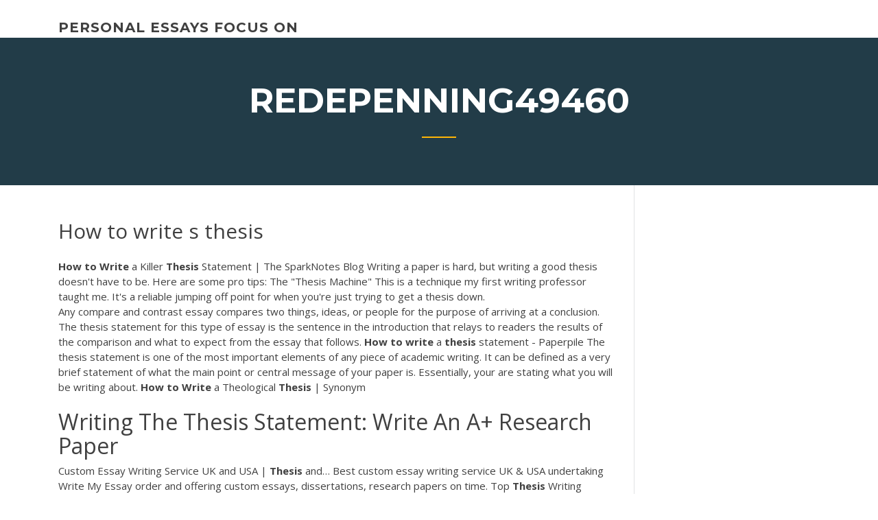

--- FILE ---
content_type: text/html; charset=utf-8
request_url: https://writinggfibxd.netlify.app/redepenning49460zi/how-to-write-s-thesis-li
body_size: 4831
content:
<!DOCTYPE html><html lang="en-US"><head>
	<meta charset="UTF-8">
	<meta name="viewport" content="width=device-width, initial-scale=1">
	<link rel="profile" href="http://gmpg.org/xfn/11">
	<title>How to write s thesis vxdkd</title>


		<style type="text/css">
img.wp-smiley,
img.emoji {
	display: inline !important;
	border: none !important;
	box-shadow: none !important;
	height: 1em !important;
	width: 1em !important;
	margin: 0 .07em !important;
	vertical-align: -0.1em !important;
	background: none !important;
	padding: 0 !important;
}
</style>
	<link rel="stylesheet" id="wp-block-library-css" href="https://writinggfibxd.netlify.app/wp-includes/css/dist/block-library/style.min.css?ver=5.3" type="text/css" media="all">
<link rel="stylesheet" id="wp-block-library-theme-css" href="https://writinggfibxd.netlify.app/wp-includes/css/dist/block-library/theme.min.css?ver=5.3" type="text/css" media="all">
<link rel="stylesheet" id="education-lms-fonts-css" href="https://fonts.googleapis.com/css?family=Open+Sans%3A400%2C400i%2C700%2C700i%7CMontserrat%3A300%2C400%2C600%2C700&amp;subset=latin%2Clatin-ext" type="text/css" media="all">
<link rel="stylesheet" id="bootstrap-css" href="https://writinggfibxd.netlify.app/wp-content/themes/education-lms/assets/css/bootstrap.min.css?ver=4.0.0" type="text/css" media="">
<link rel="stylesheet" id="slick-css" href="https://writinggfibxd.netlify.app/wp-content/themes/education-lms/assets/css/slick.css?ver=1.8" type="text/css" media="">
<link rel="stylesheet" id="font-awesome-css" href="https://writinggfibxd.netlify.app/wp-content/themes/education-lms/assets/css/font-awesome.min.css?ver=4.7.0" type="text/css" media="">
<link rel="stylesheet" id="education-lms-style-css" href="https://writinggfibxd.netlify.app/wp-content/themes/education-lms/style.css?ver=5.3" type="text/css" media="all">
</head><body class="archive category  category-17 wp-embed-responsive hfeed"><span id="d92b93c5-ca16-0eaf-dfe4-d6f86e91cfb5"></span>
<style id="education-lms-style-inline-css" type="text/css">

	        button, input[type="button"], input[type="reset"], input[type="submit"],
		    .titlebar .triangled_colored_separator,
		    .widget-area .widget-title::after,
		    .carousel-wrapper h2.title::after,
		    .course-item .course-thumbnail .price,
		    .site-footer .footer-social,
		    .single-lp_course .lp-single-course ul.learn-press-nav-tabs .course-nav.active,
		    .single-lp_course .lp-single-course ul.learn-press-nav-tabs .course-nav:hover,
		    .widget_tag_cloud a:hover,
		    .header-top .header-contact-wrapper .btn-secondary,
            .header-type3 .header-top .header-contact-wrapper .box-icon,
            a.btn-all-courses:hover,
            .course-grid-layout2 .intro-item:before,
            .learnpress .learn-press-pagination .page-numbers > li span,
            .courses-search-widget::after
		     { background: #ffb606; }

            a:hover, a:focus, a:active,
            .main-navigation a:hover,
            .nav-menu ul li.current-menu-item a,
            .nav-menu ul li a:hover,
            .entry-title a:hover,
            .main-navigation .current_page_item > a, .main-navigation .current-menu-item > a, .main-navigation .current_page_ancestor > a, .main-navigation .current-menu-ancestor > a,
            .entry-meta span i,
            .site-footer a:hover,
            .blog .entry-header .entry-date, .archive .entry-header .entry-date,
            .site-footer .copyright-area span,
            .breadcrumbs a:hover span,
            .carousel-wrapper .slick-arrow:hover:before,
            .recent-post-carousel .post-item .btn-readmore:hover,
            .recent-post-carousel .post-item .recent-news-meta span i,
            .recent-post-carousel .post-item .entry-title a:hover,
            .single-lp_course .course-info li i,
            .search-form .search-submit,
            .header-top .header-contact-wrapper li .box-icon i,
            .course-grid-layout2 .intro-item .all-course a:hover,
            .course-filter div.mixitup-control-active, .course-filter div:hover
            {
                color: #ffb606;
            }

		    .recent-post-carousel .post-item .btn-readmore:hover,
		    .carousel-wrapper .slick-arrow:hover,
		    .single-lp_course .lp-single-course .course-curriculum ul.curriculum-sections .section-header,
		    .widget_tag_cloud a:hover,
            .readmore a:hover,
            a.btn-all-courses,
            .learnpress .learn-press-pagination .page-numbers > li span,
            .course-filter div.mixitup-control-active, .course-filter div:hover {
                border-color: #ffb606;
            }
			.container { max-width: 1230px; }
		    .site-branding .site-logo, .site-logo { max-width: 90px; }
		    
		    .topbar .cart-contents { color: #fff; }
		    .topbar .cart-contents i, .topbar .cart-contents { font-size: 14px; }
	
		 .titlebar { background-color: #457992; padding-top: 5%; padding-bottom: 5%; background-image: url(); background-repeat: no-repeat; background-size: cover; background-position: center center;  }
	
</style>



<meta name="generator" content="WordPress 7.4 Beta">




<div id="page" class="site">
	<a class="skip-link screen-reader-text" href="#content">Skip to content</a>

	<header id="masthead" class="site-header">
        
        <div class="header-default">
            <div class="container">
                <div class="row">
                    <div class="col-md-5 col-lg-4">
                                <div class="site-branding">

            <div class="site-logo">
			                </div>

            <div>
			                        <p class="site-title"><a href="https://writinggfibxd.netlify.app/" rel="home">personal essays focus on</a></p>
			                </div>

        </div><!-- .site-branding -->
                            </div>

                    <div class="col-lg-8 pull-right">
                                <a href="#" class="mobile-menu" id="mobile-open"><span></span></a>
        <nav id="site-navigation" class="main-navigation">
		            </nav><!-- #site-navigation -->
                            </div>
                </div>
            </div>
        </div>
			</header><!-- #masthead -->

    <div class="nav-form ">
        <div class="nav-content">
            <div class="nav-spec">
                <nav class="nav-menu">
                                                            <div class="mobile-menu nav-is-visible"><span></span></div>
                                                        </nav>
            </div>
        </div>
    </div>

                <div class="titlebar">
                <div class="container">

					<h1 class="header-title">Redepenning49460</h1>                    <div class="triangled_colored_separator"></div>
                </div>
            </div>
			
	<div id="content" class="site-content">
	<div id="primary" class="content-area">
		<div class="container">
            <div class="row">
                <main id="main" class="site-main col-md-9">

                    <div class="blog-content">
		            
			            
<article id="post-280" class="post-280 post type-post status-publish format-standard hentry ">
	<h1 class="entry-title">How to write s thesis</h1>
	<div class="entry-content">
<b>How</b> <b>to</b> <b>Write</b> a Killer <b>Thesis</b> Statement | The SparkNotes Blog Writing a paper is hard, but writing a good thesis doesn't have to be. Here are some pro tips: The "Thesis Machine" This is a technique my first writing professor taught me. It's a reliable jumping off point for when you're just trying to get a thesis down.
<p>Any compare and contrast essay compares two things, ideas, or people for the purpose of arriving at a conclusion. The thesis statement for this type of essay is the sentence in the introduction that relays to readers the results of the comparison and what to expect from the essay that follows. <b>How</b> <b>to</b> <b>write</b> a <b>thesis</b> statement - Paperpile The thesis statement is one of the most important elements of any piece of academic writing. It can be defined as a very brief statement of what the main point or central message of your paper is. Essentially, your are stating what you will be writing about. <b>How</b> <b>to</b> <b>Write</b> a Theological <b>Thesis</b> | Synonym</p>
<h2>Writing The Thesis Statement: Write An A+ Research Paper</h2>
<p><span>Custom Essay Writing Service UK and USA | <b class="sec">Thesis</b> and…</span> Best custom essay writing service UK &amp; USA undertaking Write My Essay order and offering custom essays, dissertations, research papers on time. <span>Top <b class="sec">Thesis</b> Writing Services: Try Best Thesis Writing Help At…</span> Need quality thesis help from Master’s, Doctoral degree holding writers? ThesisPanda is the thesis writing service that gets the job done fast. <span>Reliable <b class="sec">Thesis</b> Writing Service for Student Needs | DoMyThesis…</span> Looking for the best thesis writing service? We’re happy to assist! Our Grade standards guarantee high satisfaction rate. Place an order right now!</p>
<h3>Most thesis introductions include SOME (but not all) of the stages listed below. There are variations between different Schools and between different theses, depending on the purpose of the thesis. Stages in a thesis introduction. state the general topic and give some background; provide a review of the literature related to the topic</h3>
<p>How To Write A Thesis (Open Up Study Skills): Amazon.co.uk ... Buy How To Write A Thesis (Open Up Study Skills) 3 by Rowena Murray (ISBN:  8601300218908) from Amazon's Book Store. Everyday low prices and free&nbsp;...</p>
<h3>For students especially, crafting a thesis statement can be a challenge, but it's important to know how to write one because a thesis statement is the heart of any essay you write. Here are some tips and examples to follow. </h3>
<p>Thesis - Wikipedia A thesis or dissertation is a document submitted in support of candidature for an  academic ... Cover page to Søren Kierkegaard's university thesis (1841). .... Most  of the norms and rules of writing a thesis or a dissertation are influenced by the&nbsp;... Thesis writing - SlideShare Jun 18, 2016 ... Guidelines, format and sample on how to write a thesis for beginners. ... your  topic/issue. one who writes a thesis must have an oral defense,&nbsp;...</p>
<h2><b>How</b> <b>to</b> <b>Write</b> a <b>Thesis</b> - Charles Lipson</h2>
<p><b>How</b> long did it take to <b>write</b> your master's <b>thesis</b>? - Quora I have written 2 Masters theses. The first thesis was in environmental systems (agricultural engineering) and applied statistical tests to determine the efficacy of pollution modelling. <b>Thesis</b> Structure | UNSW Current Students Stages of a thesis (in order) Abstract. Write this last. It is an overview of your whole thesis, and is between 200-300 words. See writing abstracts for honours theses for what to include in your abstract or see some example abstracts.</p><p>Keep your thesis prominent in your introduction. A good, standard place for your thesis statement is at the end of an introductory paragraph, especially in shorter (5-15 page) essays. Readers are used to finding theses there, so they automatically pay more attention when they read the last sentence of your introduction. Writing Tips « Writers Workshop: Writer Resources « The ... Tip: In order to write a successful thesis statement:  Avoid burying a great thesis statement in the middle of a paragraph or late in the paper.  Be as clear and as specific as possible; avoid vague words.  Indicate the point of your paper but avoid sentence structures like, "The point of my paper ...</p>
<ul><li></li><li></li><li></li><li></li><li></li><li></li><li></li></ul>
	</div><!-- .entry-content -->

	<div class="entry-footer">
		<div class="row">

			<div class="col-md-12">
							</div>

		</div>
	</div>


</article><!-- #post-280 --></div><!-- #post-280 -->
</main></div>
<!-- #main -->
<aside id="secondary" class="widget-area col-sm-3">
	<div class="sidebar-inner">
		<section id="search-2" class="widget widget_search"><form role="search" method="get" id="searchform" class="search-form" action="https://writinggfibxd.netlify.app/">
    <label for="s">
    	<input type="text" value="" placeholder="Search …" name="s" id="s">
    </label>
    <button type="submit" class="search-submit">
        <i class="fa fa-search"></i>
    </button>
    </form></section>		<section id="recent-posts-2" class="widget widget_recent_entries">		<h2 class="widget-title">New Posts</h2>		<ul>
<li>
<a href="https://writinggfibxd.netlify.app/tolosa32149qoge/formal-business-essay-format-632">Formal business essay format</a>
</li><li>
<a href="https://writinggfibxd.netlify.app/kritikos73567mi/essay-writing-indent-paragraphs-do">Essay writing indent paragraphs</a>
</li><li>
<a href="https://writinggfibxd.netlify.app/prizzi80167kyd/the-americna-model-essay-roxe">The americna model essay</a>
</li><li>
<a href="https://writinggfibxd.netlify.app/kritikos73567mi/drafting-a-paper-11">Drafting a paper</a>
</li><li>
<a href="https://writinggfibxd.netlify.app/kritikos73567mi/example-of-short-essay-492">Example of short essay</a>
</li>
</ul>
		</section>    </div>
</aside><!-- #secondary -->
            </div>
        </div>
	</div><!-- #primary -->


	</div><!-- #content -->

	<footer id="colophon" class="site-footer">

		
		<div id="footer" class="container">

			
                        <div class="footer-widgets">
                <div class="row">
                    <div class="col-md-3">
			            		<div id="recent-posts-5" class="widget widget_recent_entries">		<h3 class="widget-title"><span>Featured Posts</span></h3>		<ul>
<li>
<a href="https://writinggfibxd.netlify.app/wilkos10699po/outline-for-essay-with-tips-193">Outline for essay with tips</a>
</li><li>
<a href="https://writinggfibxd.netlify.app/kritikos73567mi/write-it-now-360">Write it now</a>
</li><li>
<a href="https://writinggfibxd.netlify.app/zephyr6791zyx/how-to-write-an-ap-thesis-govo">How to write an ap thesis</a>
</li><li>
<a href="https://writinggfibxd.netlify.app/patches28248doh/argumentative-essay-checklist-pdf-269">Argumentative essay checklist pdf</a>
</li><li>
<a href="https://writinggfibxd.netlify.app/galati36547ra/virginia-plan-essay-joh">Virginia plan essay</a>
</li>
					</ul>
		</div>                    </div>
                    <div class="col-md-3">
			            		<div id="recent-posts-6" class="widget widget_recent_entries">		<h3 class="widget-title"><span>Editors Choice</span></h3>		<ul>
<li>
<a href="https://writinggfibxd.netlify.app/galati36547ra/how-to-write-an-analysis-mam">How to write an analysis</a>
</li><li>
<a href="https://writinggfibxd.netlify.app/redepenning49460zi/exhibition-catalogue-essay-example-756">Exhibition catalogue essay example</a>
</li><li>
<a href="https://writinggfibxd.netlify.app/kritikos73567mi/essays-on-free-will-quje">Essays on free will</a>
</li><li>
<a href="https://writinggfibxd.netlify.app/zephyr6791zyx/death-penalty-essay-sample-577">Death penalty essay sample</a>
</li><li>
<a href="https://writinggfibxd.netlify.app/zephyr6791zyx/funny-hooks-for-essays-305">Funny hooks for essays</a>
</li>
					</ul>
		</div>                    </div>
                    <div class="col-md-3">
			            <div id="text-3" class="widget widget_text"><h3 class="widget-title"><span>About US</span></h3>			<div class="textwidget"><p>Crafting a good introduction and thesis statement is often the hardest part of writing an essay. However, it can also be the most rewarding experience. The beginning of your paper is your chance to capture the audience's attention through the creativity of your first paragraph and the originality of your thesis ...</p>
</div>
		</div>                    </div>
                    <div class="col-md-3">
			                                </div>
                </div>
            </div>
            
            <div class="copyright-area">
                <div class="row">
                    <div class="col-sm-6">
                        <div class="site-info">
	                        Copyright © 2020 <a href="https://writinggfibxd.netlify.app/" title="personal essays focus on">personal essays focus on</a> - Education LMS theme by <span>FilaThemes</span></div><!-- .site-info -->
                    </div>
                    <div class="col-sm-6">
                        
                    </div>
                </div>
            </div>

        </div>
	</footer><!-- #colophon -->
<!-- #page -->





</body></html>